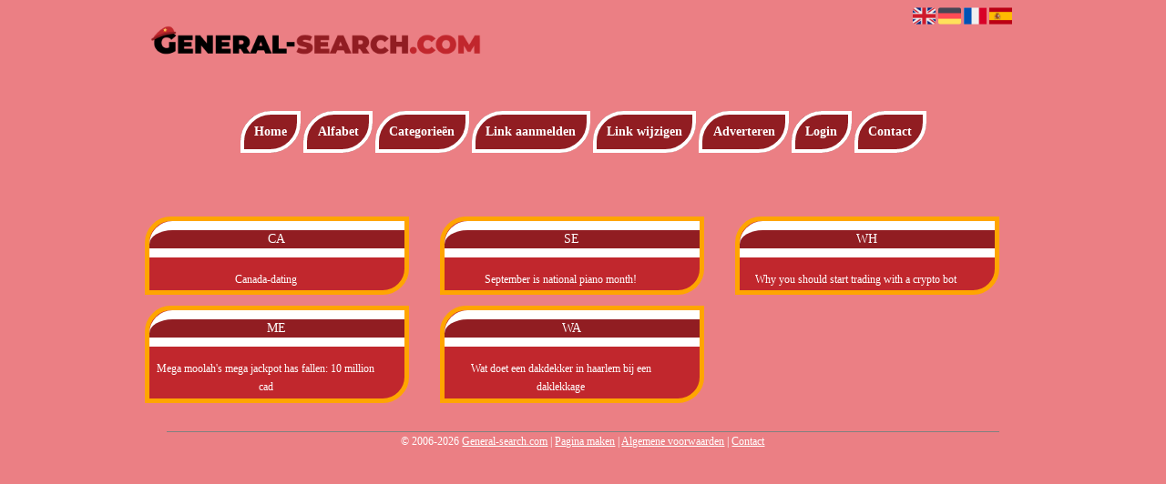

--- FILE ---
content_type: text/html; charset=utf-8
request_url: https://general-search.com/alphabet/C
body_size: 5678
content:
<!DOCTYPE html>
<html xmlns="http://www.w3.org/1999/xhtml" lang="nl">
<head>
	<meta charset="UTF-8" >
	
	  	<title>General-search.com overzicht C</title>
  	
  	  
	  
  
	

		<link rel="icon" type="image/png" href="https://general-search.com/subsites/general-search.com/files/favicon.png" >
	
  
  	<!--[if IE]><link rel="SHORTCUT ICON" href="https://general-search.com/favicon.ico"/><![endif]-->

 	<meta content="All" name="Robots" >  
 	<meta name="verify-v1" content="T9m368+ngpgpvP6Kn4lCpcntdwHVSLhH4X8uyFmPfOM=" >
 	<meta name="copyright" content="General-search.com" >
 	<meta name="uwpcheck" content="1" >


	<script src="https://ajax.googleapis.com/ajax/libs/jquery/2.1.4/jquery.min.js"></script>
	  
		  
	<style type="text/css">
	  	li.tooltip {outline:none;}
	    li.tooltip strong {line-height:30px;}
	    li.tooltip:hover {text-decoration:none;}
	    li.tooltip span { z-index:10;display:none; padding:14px 20px; margin-top:-15px; margin-left:28px; width:300px; line-height:16px; }
	    li.tooltip span img{  margin-top:-20px; }
	    li.tooltip:hover span{ display:inline; position:absolute; color:; border:1px solid #eb7f84; background:#eb7f84;}
	    .callout {z-index:20;position:absolute;top:30px;border:0;left:-11px;}
	    li.tooltip span { border-radius:4px; box-shadow: 5px 5px 8px #CCC; }
	    .articleli { overflow: hidden !important; text-overflow: ellipsis !important;  white-space: nowrap !important; width:80% !important;}
	    .articleli a:hover {font-weight:normal !important; }
	  	.header,#hrfooter, #hrfooter a,#footer a, #footer div {color: !important;}
	  	#toplogoheader{height:75px;min-width:180px;}
	  	.svgarrow path{
	  		fill : #000 !important;
	  	}
	</style>
	
			    <meta name="viewport" content="width=device-width, initial-scale=1">

            <script src="https://ajax.googleapis.com/ajax/libs/jquery/2.1.4/jquery.min.js"></script>
        <script src="https://general-search.com/templates/classic/resizer.js"></script>
    
    <link rel="stylesheet" href="https://general-search.com/templates/classic/responsiveness.css" type="text/css" />

    <style>  
      
                    ﻿


    /***************************** basiselement ****************************/
html, body {
	/*height: 100%;*/
}
body {
	margin: 0;
	padding: 0;
/*	overflow-x: hidden;background-image: url(images/background_repeat.jpg);
		background-repeat: repeat-y;
		background-position: center top;*/
/*	background:#666; */
}
html>body #container {
	height: auto;
}
/***********************************************************************/

/****************************** style **********************************/

body, div, p, th, td, li, dd, a {
	font-family : georgia, serif!important;
	font-size: 12px;
	line-height:20px;
color:#fff;
}
.main li{
   /*width: 220px;
   height: 18px;*/
   overflow: hidden;
}
body {
  background: #eb7f84; /* For browsers that do not support gradients
  background: -webkit-linear-gradient(left top, #0000fe, #0ecaf0); For Safari 5.1 to 6.0
  background: -o-linear-gradient(bottom right, #0000fe, #0ecaf0); For Opera 11.1 to 12.0
  background: -moz-linear-gradient(bottom right, #0000fe, #0ecaf0);  For Firefox 3.6 to 15
  background: linear-gradient(to bottom right, #0000fe, #0ecaf0);  Standard syntax */}
h1 {
	font-size: 140%;
	font-weight: bold;
	color: black;
	margin-top: 0px;
	margin-bottom: 5px;
}
p {
	margin-top: 2px;
}

      .main ul li:hover {
        cursor:pointer;
      }
nav a {
  font-weight: bold;
}
/***************************************************************************/

/****************************** div structuur ******************************/

#column4 {
	float:right;
	width: 196px;
	padding-left: 6px;
}
#container {
	position: relative;
	min-height: 100%;
	height: 100%;
  margin: 0 auto;
	voice-family: "";
	/*voice-family: inherit;background-image:url(images/background.jpg);
		background-repeat:no-repeat;
		background-position:center top;*/
}


 #title {
	text-align:center;
	/*height: 30px;
	line-height: 30px;*/
	clear: both;
}

#title a {
color:  !important;
background-color: #911D22;
font-size:14px!important;
padding:0.8em;
line-height:22px;
text-decoration:none;
}
@media (min-width:997px) {
#title a {
Border: 0.3em solid ;
Border-radius: 2.4em 0px;}
}
#title {
margin-top:1em;
margin-bottom:3em;
}
#title a:hover {
Text-decoration:underline;
Border:0.3em  solid;
}

#hrtitle {
Display:block;
color: #4c004b;}

#contentholder {
  /*column-count: 4;
  column-gap: 1em;*/
}
#contentholder_content_left {
	/*width:952px;
	float:left;*/
}
#contentholder_content_right {
	width:202px;
	float:right;
}
.breaker {
	clear:both;
}
#colLeft {


    -moz-column-gap: 10px !important;
    -webkit-column-gap: 10px !important;
    column-gap: 10px !important;
    column-count: 4 !important;
}
#colCenter {
	float:left;
	width: 232px;
	padding: 0px 3px 0px 3px;
}
#colMiddle {
	float:left;
	width: 232px;
	padding: 0px 3px 0px 3px;
}
#colRight {
	float:left;
	width: 232px;
/*	padding-left: 3px;*/
	padding: 0px 3px 0px 3px;

}
    .colLeft{

    }
#colRight1 {
	float:left;
	width: 246px;
	padding-left: 3px;
}

form {
width:100%!important;
}

form a, form a visited {
color: !important;
font-weight:400;
}
form a:hover {
color: !important;
font-weight:700;
}
.formtable {
Margin-top:1.5em!important;
}

@media (max-width: 601px) {
  #threeColumns .block {
  margin: 0 0px 12px !important;
  }
}
#threeColumns .block {
 width: 280px;
Border: 0.4em solid orange;
Border-radius: 2.4em 0px;
}

.tdlink {
  text-align: center;
}
.block {
  width: 100%;
      display: inline-block;
	margin: 0px 0px 5px 0px;

}

.arrow {
    display:none;
}
#threeColumns .block {
  margin-bottom:12px;
}
.blockHolder {
	border: 1px dotted ;
	margin: 0px 0px 5px 0px;
	background-color: white;
}

#bottom {
margin-top:2em;
}

.block .head {
Border-radius:1.8em 0 0 0;
}
.block .head, .block h2 {
   padding:0;
   margin: 0;
background: #911D22;
color: !important;
border-top: 10px  solid;
border-bottom: 10px  solid;
    font-size: 14px;
font-family: georgia, serif;
text-align:center!important;
}

.block .hc1, .hc1 h2 {
border:0.4em!important;
Border-radius:1.8em 0 0 0;
}
.block .head a {
Color:!important;
Font-size:14px;
Font-style:bold;
text-decoration:none;
}
.block  a:hover {
text-decoration:underline;
}
.block .main {
	margin: 3px;
	padding-left: 3px;
	overflow: hidden;

}
A:hover {
Color: ;
}
.block div.ad {
	margin: 3px 4px;
	padding-left: 0px;

}
/*
deze definition is om te voorkomen dat het blok te breedt wordt en daardoor een kolom verspringt.
*/
#colLeft .block .main, #colCenter .block .main, #colRight .block .main, #colRight1 .block .main {

}
.block .main ul {
	list-style-type: none;
	margin-top: 0px;
	margin-bottom: 0px;
	margin-left: 0px;
	padding-left: 0px;
}
.block .textblock ul {
	list-style-type: disc;
	margin-top: 0px;
	margin-bottom: 0px;
	margin-left: 10px;
	padding-left: 10px;
}
/*#content {
	padding-top:10px;
	width:470px;
	margin-left:195px;
	margin-right:30px
}*/
#contentimage { /*wordt gebruikt in publishers*/
	margin-right: 3px;
}
#content_FULL {
	padding-top:130px;
	width:1002px;
}
#bottom {
	width:750px;
	margin:0px auto;
	clear:left;
	float:left;
}
    #footer {
      position: absolute;
      bottom: -45px;
      text-align: center;
      width: 100%;
      height: 50px;
      line-height: 50px;
      /*background-image:url(images/footer.jpg);background-position:center top;background-repeat:no-repeat;*/
    }

    #hrfooter {
    margin: 0 auto;
margin-top:2em!important;
    width: 95%;
      border-top: solid 1px gray;
      color:  ;
    }
    #hrfooter a{
 
      color:  ;
    }
.block {
background-color:  #C1272D; border-color: ; color: ; }
.block .head {
margin-bottom:1em;
}
div.block .hc1, div.block .hc1 h2 {
padding: 4px;
border: 0px;
}

div.block .hc1, div.block .hc1 h2{ background-color: #911D22;}
div.block .hc2, div.block .hc2 h2{ background-color: ;}
div.block .hc3, div.block .hc3 h2{ background-color: ;}
div.block .hc4, div.block .hc4 h2{ background-color: ;}

.l_extra {
color: #FEB92E; }
.block .main li:before {
  /*content: "?";*/
  border-color: #fff;
  border-style: solid;
  border-width: 0.35em 0 0.35em 0.45em;
  display: inline-block;
  margin-bottom: 0.1em;
  /*position: relative;*/
}
#column4 {
overflow:hidden; }
.normallink{
Text-align:center;
}

.boldlink{
   font-weight: bold;
}
.leftheader{
}
a.deletelink{
   font-weight: bold;
}
a.editlink{
   font-weight: bold;
}
a.insertlink{
   font-weight: bold;
}
a.yourlink{
   font-weight: bold;
}
 a.backlinklink{
font-weight: bold;
}

.cattable,.rencattable{
   font-family: verdana;
   font-size: 11px;
}
.cattable td{
   border: 1px solid #000000;
}
.catth,.rencatth{
   padding: 3px;
   border: 1px solid #000000;
   background: #DDDDDD;
}
.cattd,.rencattd{
   padding: 3px;
   border: 1px solid #000000;
   background: #EEEEEE;
}
.cattd_selected{
   padding: 3px;
   border: 1px solid #000000;
   background: #AAAAFF;
}
.cattdaccent,.rencattdaccent{
   padding: 3px;
   border: 1px solid #000000;
   background: #CCCCCC;
}
.cattdaccent_selected{
   padding: 3px;
   border: 1px solid #000000;
   background: #AAAADD;
}
.morelinks{
 font-weight: bold;
 font-style: italic;
}
@media (max-width: 1999px) and (min-width: 1398px) {
  .visible-desktop {
    display: inherit !important;
  }
}
.np, #frame, header, #zoeken input[type=text], #zoeken button, nav a, .aanafmelden-vak input[type=text], .aanafmelden-vak input[type=password], #profiel-vak .tool-title {
  box-sizing: border-box;
  ms-box-sizing: border-box;
  webkit-box-sizing: border-box;
  moz-box-sizing: border-box;
  -moz-box-sizing: border-box;
}
.one-cell {
  display: none;
}
header #datumtijd {
  position: relative;
  right: 17px;
  top: 28px;
  right: 0px;
  text-align: center;
  color: #fff;
  font-size: 24px;
  float:right;
}
.adverts {
  text-align:center;
  margin:0 auto;
  width:auto;
  min-height:250px;
  /*max-width:314px;*/
  /*max-width:314px;*/
}
input, select {
    -webkit-box-sizing: border-box;
       -moz-box-sizing: border-box;
            box-sizing: border-box;
}
     a.normallink{
 display: inline-block;
 width:  calc(100% - 15px);
}
img#toplogoheader{ max-height: 75px; max-width:calc(100% - 35px); margin-top:10px; margin-bottom:0.8em;}

.non-mobile-inline {
display:none!important;
}

@media and screen (max-width:1024px) {

nav {
    height: 297px !important;
    border-radius: 0.5em;
    margin: 1em auto 5px;
position:relative;
width:100%;
z-index:1;
background-color:#C1272D;
}

nav a {
float: left !important;
    width: 100% !important;
height:33px;
line-height:30px;
    background-image: none !important;
    border-bottom: 1px solid ;
color:!important;
}

nav a:hover {
background-color:#C1272D;
color:!important;
}
}

.btn-success {
background: #ffd119!important;
color: #fff!important;
Background: #ff6600!important;
Border-color: #ff6600!important;
}
.form-control {
border-radius:0!important;
}

.btn-success:hover {
background: #ffd119!important;
border-color: #ffd119!important;

}

#threeColumns {

}
@media (max-width: 530px) {
.form-control {
max-width:100%!important;
}
}
@media (max-width: 1064px) {
#threeColumns .block {
Width:97.6%!important;
}}


@media (min-width: 2000px) {
	#colLeft {
		column-count: 5 !important;
	}
}

@media (max-width: 1999px) and (min-width: 1398px) {
	#colLeft {
		column-count: 4 !important;
	}
}

@media (max-width: 1398px) and (min-width: 975px) {
	#colLeft {
	    column-count: 3 !important;
	}
}

@media (max-width: 975px) and (min-width: 686px) {
	#colLeft {
		column-count: 2 !important;
	}
}

@media (max-width: 686px) {
	#colLeft {
		column-count: 1 !important;
	}
}
@media (min-width:980px) {
#contentholder {
	margin-top: 40px;
}
}
.mobilenav {
Background-color: #C1272D!important;
}
.block a {
Text-decoration:none;
Color:!important;
}
.tooltip {
Color:!important;
}
@media (max-width:434px) {
form {
margin-top:2em;
margin-bottom:1em;
}

input {
width:100%!important;
}
}

@media (max-width:1064px) and (min-width:1000px) {
#threeColumns .block {
width:26em!important;
}
}

@media (max-width:360px) and (min-width:335px) {
table.formtable td {
max-width:22em;
}
}

@media (max-width:334px) and (min-width:320px) {
table.formtable td {
max-width:20em;
}
}

@media (max-width:319px) and (min-width:300px) {
table.formtable td {
max-width:18em;
}
}

@media (max-width:299px) and (min-width:280px) {
table.formtable td {
max-width:16em;
}
}

@media (max-width:279px) and (min-width:260px) {
table.formtable td {
max-width:14em;
}
}

@media (max-width:259px) and (min-width:240px) {
table.formtable td {
max-width:12em;
}
}

@media (max-width:239px) and (min-width:220px) {
table.formtable td {
max-width:10em;
}
}

@media (max-width:219px) and (min-width:200px) {
table.formtable td {
max-width:8em;
}
}

@media (max-width:199px) and (min-width:180px) {
table.formtable td {
max-width:6em;
}
}

@media (max-width:179px) and (min-width:160px) {
table.formtable td {
max-width:4em;
}
}

@media (max-width:159px) and (min-width:10px) {
table.formtable td {
max-width:2em;
}
}

@media (max-width:397px) {
form a {
display:block;
}
}

@media (max-width: 996px) and (min-width: 686px) {
#threeColumns {
-webkit-column-count:1!important;
}
}
@media (max-width:996px) {
img#toplogoheader {
margin-bottom:0;
}

nav {
height: 360px !important;
position:relative;
width:100%;
z-index:1;
}

nav a {
float:left!important;
    width: 100% !important;
line-height:20px;
    background-image: none !important;
}
nav a:hover {
color:!important;
}	
}        
        input { width: auto!important; }
        a.sbacklinklink{ color:#0000FF!important; }

        nav span {
            display: block;
            position: absolute;
            right: 0;
            width: 0.0000000000000000000000000000001%;
            height: 33px;
            /* background-image: url(http://cache.startkabel.nl/images/balklayer3.png);  */
            background-position: -721px 0px;
        }

        .np, #frame, header, #zoeken input[type=text], #zoeken button, nav a, .aanafmelden-vak input[type=text], .aanafmelden-vak input[type=password], #profiel-vak .tool-title {
            box-sizing: border-box;
            ms-box-sizing: border-box;
            webkit-box-sizing: border-box;
            moz-box-sizing: border-box;
            -moz-box-sizing: border-box;
        }
        header {
            position: relative;
            display: block;
            text-align: left;
            /* line-height: 95px;    */
            padding: 0 0 5px 0;
        }
        header #datumtijd {
            position: relative;
            right: 17px;
            top: 28px;
            right: 0px;
            text-align: center;
            color: #fff;
            font-size: 24px;
            float:right;
        }
        .toolong {
            line-height:1.5;
        }
        .one-cell {
            display: none;
        }
        .adverts {
            text-align:center;
            margin:0 auto;
            width:auto;
            min-height:250px;
            max-width:314px;
            /*max-width:314px;*/
        }
        .formtable{
            float:left;
            clear:both;
        }
        .links .main ul li a{
            display: inline-block;
            width: 90%;
        }
        img#toplogoheader{ max-height: 75px; max-width:calc(100% - 35px);; margin-top:10px;}
            div.block div.head h2{
            white-space: nowrap;
            overflow: hidden;
            text-overflow: ellipsis;
        }

    
        div.block div.main li a.backlinklink, a.backlinklink, #contentholder a.backlinklink{
            color: #0000FF!important;
        }
        div.block div.main .block li a.pubuserchk,a.pubuserchk, #contentholder a.pubuserchk{
            color: #FF0000!important;
        }
        div.block div.main .block li a.plink,a.plink, #contentholder a.plink{
            color: #000000!important;
        }
        a.deletelink, a.editlink{
            margin:0!important;
            padding:0!important; 
        }
    </style>

    <link href="https://maxcdn.bootstrapcdn.com/font-awesome/4.5.0/css/font-awesome.min.css" rel="stylesheet" integrity="sha256-3dkvEK0WLHRJ7/Csr0BZjAWxERc5WH7bdeUya2aXxdU= sha512-+L4yy6FRcDGbXJ9mPG8MT/3UCDzwR9gPeyFNMCtInsol++5m3bk2bXWKdZjvybmohrAsn3Ua5x8gfLnbE1YkOg==" crossorigin="anonymous">	

		<script src="https://general-search.com/misc/js/functions.js?v2"></script>
</head>
<body>
	   	    <div id="container">
	    <div id="header">
	    	<header>
	    							<div class='langflags' style=''>
													<a href='https://general-search.com/?l=en&lang=en'> <img src='https://general-search.com/misc/img/flags/flag_en.png' alt='en' height='25' /></a>
												
						
					
													<a href='https://general-search.com/?l=de&lang=de'> <img src='https://general-search.com/misc/img/flags/flag_de.png' alt='de'  height='25' /></a>
						
													<a href='https://general-search.com/?l=fr&lang=fr'> <img src='https://general-search.com/misc/img/flags/flag_fr.png' alt='fr'  height='25' /></a>
						
													<a href='https://general-search.com/?l=es&lang=es'> <img src='https://general-search.com/misc/img/flags/flag_es.png' alt='es'  height='25' /></a>
											</div>

					
																	<div class="nav-bar-button mobilenav"><span><i style='margin: 0 0 4px 0' class="fa fa-bars"></i></span></div>
						<a href="https://general-search.com/" id="logo" style='text-decoration:none'>
							<span style="font-size:26px; font-weight:bolder; line-height:50px; height:75px;">
			
																																													<img src="https://general-search.com/subsites/general-search.com/files/banner.png"  id="toplogoheader" />
																			
							
							</span>
						</a><br />
					

																							<nav id="title">
									<a href="https://general-search.com/">Home</a>

									
							
									<span class="non-mobile-inline">-&nbsp;</span> <a href="https://general-search.com/alfabet">Alfabet</a>
						 			<span class="non-mobile-inline">-&nbsp;</span> <a href="https://general-search.com/rubriek">Categorie&euml;n</a>

						 									 				<span class="non-mobile-inline">-&nbsp;</span> <a href="https://general-search.com/link-aanmelden/">Link aanmelden</a>
						 			
						 			<span class="non-mobile-inline">-&nbsp;</span> <a href="https://general-search.com/changerequest.php">Link wijzigen</a>

						 									 				<span class="non-mobile-inline">-&nbsp;</span> <a href="https://general-search.com/register.php">Adverteren</a>
						 									 			
						 			<span class="non-mobile-inline">-&nbsp;</span> <a href="https://general-search.com/login.php">Login</a>
									<span class="non-mobile-inline">-&nbsp;</span> <a href="https://general-search.com/contact/" class="lastitem">Contact</a>
									<div id="hrtitle"></div>
									<div style="clear:both;"></div>
						 		</nav>
					
														</header>

			<div style="clear:both;"></div>
		</div>
   

  <div id="contentholder">
    <div id="contentholder_content_left">
      <div id="threeColumns">
        <div id="colLeft">
                                        <div class="block links">
                  <div class="head" >
                    CA 
                  </div>
                        
                  <div class="main">
                    <ul>
                                            <li><a href="https://canada-dating.general-search.com" target="_blank" class="normallink">Canada-dating</a></li>
                                        </ul>
                  </div>
                </div>         
                              <div class="block links">
                  <div class="head" >
                    ME 
                  </div>
                        
                  <div class="main">
                    <ul>
                                            <li><a href="https://general-search.com/blog/mega-moolahs-mega-jackpot-has-fallen-10-million-cad" target="_blank" class="normallink">Mega moolah's mega jackpot has fallen: 10 million cad</a></li>
                                        </ul>
                  </div>
                </div>         
                              <div class="block links">
                  <div class="head" >
                    SE 
                  </div>
                        
                  <div class="main">
                    <ul>
                                            <li><a href="https://general-search.com/blog/september-is-national-piano-month" target="_blank" class="normallink">September is national piano month!</a></li>
                                        </ul>
                  </div>
                </div>         
                              <div class="block links">
                  <div class="head" >
                    WA 
                  </div>
                        
                  <div class="main">
                    <ul>
                                            <li><a href="https://general-search.com/blog/wat-doet-een-dakdekker-in-haarlem-bij-een-daklekkage" target="_blank" class="normallink">Wat doet een dakdekker in haarlem bij een daklekkage</a></li>
                                        </ul>
                  </div>
                </div>         
                              <div class="block links">
                  <div class="head" >
                    WH 
                  </div>
                        
                  <div class="main">
                    <ul>
                                            <li><a href="https://general-search.com/blog/why-you-should-start-trading-with-a-crypto-bot" target="_blank" class="normallink">Why you should start trading with a crypto bot</a></li>
                                        </ul>
                  </div>
                </div>         
              
                                </div>
      </div>
    </div>
  </div>

  
   



  <div id="bottom" style='clear:both;'></div>
  <div class="breaker"></div> 
  
  <div id="footer" >  
    <div id="hrfooter"  >
      &copy; 2006-2026&nbsp;<a href="https://general-search.com/"  >General-search.com</a>
      | <a href="https://general-search.com/register.php" rel="nofollow"  >Pagina maken</a>

      
      | <a href='https://general-search.com/terms.php'  >Algemene voorwaarden</a> 

      | <a href="https://general-search.com/contact/" >Contact</a>
    </div>

   
      </div>
  </div>
  


  
</body>
</html>